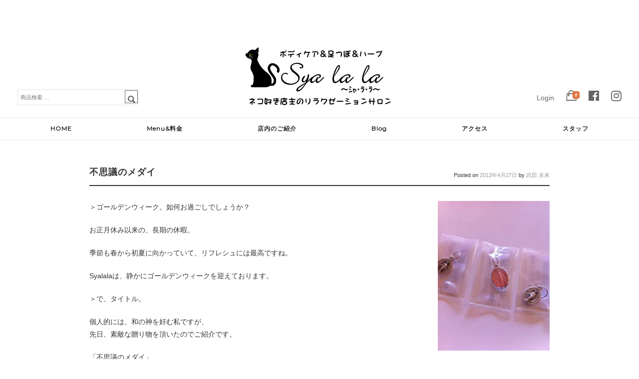

--- FILE ---
content_type: text/html; charset=UTF-8
request_url: https://sya-la-la.com/mirai/444/
body_size: 56694
content:
<!DOCTYPE html>
<html dir="ltr" lang="ja" prefix="og: https://ogp.me/ns#">
<head>
<meta charset="UTF-8">
<meta name="viewport" content="width=device-width, initial-scale=1">

<link rel="profile" href="http://gmpg.org/xfn/11">
<link rel="pingback" href="https://sya-la-la.com/wordpress/xmlrpc.php">

	<style>img:is([sizes="auto" i], [sizes^="auto," i]) { contain-intrinsic-size: 3000px 1500px }</style>
	
		<!-- All in One SEO 4.9.1 - aioseo.com -->
		<title>不思議のメダイ | Sya la la ～シャララ～</title>
	<meta name="robots" content="max-snippet:-1, max-image-preview:large, max-video-preview:-1" />
	<meta name="author" content="武田 未来"/>
	<link rel="canonical" href="https://sya-la-la.com/mirai/444/" />
	<meta name="generator" content="All in One SEO (AIOSEO) 4.9.1" />

		<!-- Global site tag (gtag.js) - Google Analytics -->
<script async src="https://www.googletagmanager.com/gtag/js?id=UA-96468454-1"></script>
<script>
 window.dataLayer = window.dataLayer || [];
 function gtag(){dataLayer.push(arguments);}
 gtag('js', new Date());

 gtag('config', 'UA-96468454-1');
</script>
		<meta property="og:locale" content="ja_JP" />
		<meta property="og:site_name" content="名古屋市東区泉　リラクゼーション マッサージサロン　Sya la la ～ｼｬﾗﾗ～" />
		<meta property="og:type" content="article" />
		<meta property="og:title" content="不思議のメダイ | Sya la la ～シャララ～" />
		<meta property="og:url" content="https://sya-la-la.com/mirai/444/" />
		<meta property="og:image" content="https://sya-la-la.com/wordpress/wp-content/uploads/2013/04/bc83daa7086d02350941a0b004aeefd1.jpg" />
		<meta property="og:image:secure_url" content="https://sya-la-la.com/wordpress/wp-content/uploads/2013/04/bc83daa7086d02350941a0b004aeefd1.jpg" />
		<meta property="og:image:width" content="478" />
		<meta property="og:image:height" content="640" />
		<meta property="article:published_time" content="2013-04-27T03:13:45+00:00" />
		<meta property="article:modified_time" content="2013-04-27T03:16:27+00:00" />
		<meta name="twitter:card" content="summary" />
		<meta name="twitter:site" content="@syala_la" />
		<meta name="twitter:title" content="不思議のメダイ | Sya la la ～シャララ～" />
		<meta name="twitter:creator" content="@syala_la" />
		<meta name="twitter:image" content="https://sya-la-la.com/wordpress/wp-content/uploads/2013/04/bc83daa7086d02350941a0b004aeefd1.jpg" />
		<script type="application/ld+json" class="aioseo-schema">
			{"@context":"https:\/\/schema.org","@graph":[{"@type":"Article","@id":"https:\/\/sya-la-la.com\/mirai\/444\/#article","name":"\u4e0d\u601d\u8b70\u306e\u30e1\u30c0\u30a4 | Sya la la \uff5e\u30b7\u30e3\u30e9\u30e9\uff5e","headline":"\u4e0d\u601d\u8b70\u306e\u30e1\u30c0\u30a4","author":{"@id":"https:\/\/sya-la-la.com\/author\/mirai\/#author"},"publisher":{"@id":"https:\/\/sya-la-la.com\/#organization"},"image":{"@type":"ImageObject","url":"https:\/\/i0.wp.com\/sya-la-la.com\/wordpress\/wp-content\/uploads\/2013\/04\/bc83daa7086d02350941a0b004aeefd1.jpg?fit=478%2C640&ssl=1","width":478,"height":640},"datePublished":"2013-04-27T12:13:45+09:00","dateModified":"2013-04-27T12:16:27+09:00","inLanguage":"ja","mainEntityOfPage":{"@id":"https:\/\/sya-la-la.com\/mirai\/444\/#webpage"},"isPartOf":{"@id":"https:\/\/sya-la-la.com\/mirai\/444\/#webpage"},"articleSection":"Mirai\u7684"},{"@type":"BreadcrumbList","@id":"https:\/\/sya-la-la.com\/mirai\/444\/#breadcrumblist","itemListElement":[{"@type":"ListItem","@id":"https:\/\/sya-la-la.com#listItem","position":1,"name":"\u30db\u30fc\u30e0","item":"https:\/\/sya-la-la.com","nextItem":{"@type":"ListItem","@id":"https:\/\/sya-la-la.com\/category\/mirai\/#listItem","name":"Mirai\u7684"}},{"@type":"ListItem","@id":"https:\/\/sya-la-la.com\/category\/mirai\/#listItem","position":2,"name":"Mirai\u7684","item":"https:\/\/sya-la-la.com\/category\/mirai\/","nextItem":{"@type":"ListItem","@id":"https:\/\/sya-la-la.com\/mirai\/444\/#listItem","name":"\u4e0d\u601d\u8b70\u306e\u30e1\u30c0\u30a4"},"previousItem":{"@type":"ListItem","@id":"https:\/\/sya-la-la.com#listItem","name":"\u30db\u30fc\u30e0"}},{"@type":"ListItem","@id":"https:\/\/sya-la-la.com\/mirai\/444\/#listItem","position":3,"name":"\u4e0d\u601d\u8b70\u306e\u30e1\u30c0\u30a4","previousItem":{"@type":"ListItem","@id":"https:\/\/sya-la-la.com\/category\/mirai\/#listItem","name":"Mirai\u7684"}}]},{"@type":"Organization","@id":"https:\/\/sya-la-la.com\/#organization","name":"Sya la la \uff5e\u30b7\u30e3\u30e9\u30e9\uff5e","description":"\u5fc3\u3082\u4f53\u3082\u30b7\u30e3\u30e9\u30e9\u3068\u5143\u6c17\u306b\u306a\u308b\u30dc\u30c7\u30a3\u30b1\u30a2\uff06\u8db3\u3064\u307c\u30b5\u30ed\u30f3\u3002\u3042\u306a\u305f\u306e\u753a\u306e\u307b\u3050\u3057\u5c4b\u3055\u3093.\u3002\u3057\u3063\u304b\u308a\u52b9\u304b\u305b\u305f\u30b9\u30c8\u30ec\u30c3\u30c1\u3068\u30ac\u30c3\u30c4\u30ea\u30de\u30c3\u30b5\u30fc\u30b8\u304c\u4eba\u6c17\u306e\u304a\u5e97\u3002","url":"https:\/\/sya-la-la.com\/","sameAs":["https:\/\/twitter.com\/syala_la"]},{"@type":"Person","@id":"https:\/\/sya-la-la.com\/author\/mirai\/#author","url":"https:\/\/sya-la-la.com\/author\/mirai\/","name":"\u6b66\u7530 \u672a\u6765","image":{"@type":"ImageObject","@id":"https:\/\/sya-la-la.com\/mirai\/444\/#authorImage","url":"https:\/\/secure.gravatar.com\/avatar\/ac7dc45dba9129c9545cb6adfc75a2f2a059e32eddb5d08a4a7ac205e2abea9f?s=96&d=mm&r=g","width":96,"height":96,"caption":"\u6b66\u7530 \u672a\u6765"}},{"@type":"WebPage","@id":"https:\/\/sya-la-la.com\/mirai\/444\/#webpage","url":"https:\/\/sya-la-la.com\/mirai\/444\/","name":"\u4e0d\u601d\u8b70\u306e\u30e1\u30c0\u30a4 | Sya la la \uff5e\u30b7\u30e3\u30e9\u30e9\uff5e","inLanguage":"ja","isPartOf":{"@id":"https:\/\/sya-la-la.com\/#website"},"breadcrumb":{"@id":"https:\/\/sya-la-la.com\/mirai\/444\/#breadcrumblist"},"author":{"@id":"https:\/\/sya-la-la.com\/author\/mirai\/#author"},"creator":{"@id":"https:\/\/sya-la-la.com\/author\/mirai\/#author"},"image":{"@type":"ImageObject","url":"https:\/\/i0.wp.com\/sya-la-la.com\/wordpress\/wp-content\/uploads\/2013\/04\/bc83daa7086d02350941a0b004aeefd1.jpg?fit=478%2C640&ssl=1","@id":"https:\/\/sya-la-la.com\/mirai\/444\/#mainImage","width":478,"height":640},"primaryImageOfPage":{"@id":"https:\/\/sya-la-la.com\/mirai\/444\/#mainImage"},"datePublished":"2013-04-27T12:13:45+09:00","dateModified":"2013-04-27T12:16:27+09:00"},{"@type":"WebSite","@id":"https:\/\/sya-la-la.com\/#website","url":"https:\/\/sya-la-la.com\/","name":"Sya la la \uff5e\u30b7\u30e3\u30e9\u30e9\uff5e","description":"\u5fc3\u3082\u4f53\u3082\u30b7\u30e3\u30e9\u30e9\u3068\u5143\u6c17\u306b\u306a\u308b\u30dc\u30c7\u30a3\u30b1\u30a2\uff06\u8db3\u3064\u307c\u30b5\u30ed\u30f3\u3002\u3042\u306a\u305f\u306e\u753a\u306e\u307b\u3050\u3057\u5c4b\u3055\u3093.\u3002\u3057\u3063\u304b\u308a\u52b9\u304b\u305b\u305f\u30b9\u30c8\u30ec\u30c3\u30c1\u3068\u30ac\u30c3\u30c4\u30ea\u30de\u30c3\u30b5\u30fc\u30b8\u304c\u4eba\u6c17\u306e\u304a\u5e97\u3002","inLanguage":"ja","publisher":{"@id":"https:\/\/sya-la-la.com\/#organization"}}]}
		</script>
		<!-- All in One SEO -->

<script>window._wca = window._wca || [];</script>
<link rel='dns-prefetch' href='//static.addtoany.com' />
<link rel='dns-prefetch' href='//cdn.jsdelivr.net' />
<link rel='dns-prefetch' href='//stats.wp.com' />
<link rel='dns-prefetch' href='//use.fontawesome.com' />
<link rel='preconnect' href='//i0.wp.com' />
<link rel='preconnect' href='//c0.wp.com' />
<link rel="alternate" type="application/rss+xml" title="Sya la la ～シャララ～ &raquo; フィード" href="https://sya-la-la.com/feed/" />
<link rel="alternate" type="application/rss+xml" title="Sya la la ～シャララ～ &raquo; コメントフィード" href="https://sya-la-la.com/comments/feed/" />
<link rel="alternate" type="application/rss+xml" title="Sya la la ～シャララ～ &raquo; 不思議のメダイ のコメントのフィード" href="https://sya-la-la.com/mirai/444/feed/" />
<script type="text/javascript">
/* <![CDATA[ */
window._wpemojiSettings = {"baseUrl":"https:\/\/s.w.org\/images\/core\/emoji\/16.0.1\/72x72\/","ext":".png","svgUrl":"https:\/\/s.w.org\/images\/core\/emoji\/16.0.1\/svg\/","svgExt":".svg","source":{"concatemoji":"https:\/\/sya-la-la.com\/wordpress\/wp-includes\/js\/wp-emoji-release.min.js?ver=6.8.3"}};
/*! This file is auto-generated */
!function(s,n){var o,i,e;function c(e){try{var t={supportTests:e,timestamp:(new Date).valueOf()};sessionStorage.setItem(o,JSON.stringify(t))}catch(e){}}function p(e,t,n){e.clearRect(0,0,e.canvas.width,e.canvas.height),e.fillText(t,0,0);var t=new Uint32Array(e.getImageData(0,0,e.canvas.width,e.canvas.height).data),a=(e.clearRect(0,0,e.canvas.width,e.canvas.height),e.fillText(n,0,0),new Uint32Array(e.getImageData(0,0,e.canvas.width,e.canvas.height).data));return t.every(function(e,t){return e===a[t]})}function u(e,t){e.clearRect(0,0,e.canvas.width,e.canvas.height),e.fillText(t,0,0);for(var n=e.getImageData(16,16,1,1),a=0;a<n.data.length;a++)if(0!==n.data[a])return!1;return!0}function f(e,t,n,a){switch(t){case"flag":return n(e,"\ud83c\udff3\ufe0f\u200d\u26a7\ufe0f","\ud83c\udff3\ufe0f\u200b\u26a7\ufe0f")?!1:!n(e,"\ud83c\udde8\ud83c\uddf6","\ud83c\udde8\u200b\ud83c\uddf6")&&!n(e,"\ud83c\udff4\udb40\udc67\udb40\udc62\udb40\udc65\udb40\udc6e\udb40\udc67\udb40\udc7f","\ud83c\udff4\u200b\udb40\udc67\u200b\udb40\udc62\u200b\udb40\udc65\u200b\udb40\udc6e\u200b\udb40\udc67\u200b\udb40\udc7f");case"emoji":return!a(e,"\ud83e\udedf")}return!1}function g(e,t,n,a){var r="undefined"!=typeof WorkerGlobalScope&&self instanceof WorkerGlobalScope?new OffscreenCanvas(300,150):s.createElement("canvas"),o=r.getContext("2d",{willReadFrequently:!0}),i=(o.textBaseline="top",o.font="600 32px Arial",{});return e.forEach(function(e){i[e]=t(o,e,n,a)}),i}function t(e){var t=s.createElement("script");t.src=e,t.defer=!0,s.head.appendChild(t)}"undefined"!=typeof Promise&&(o="wpEmojiSettingsSupports",i=["flag","emoji"],n.supports={everything:!0,everythingExceptFlag:!0},e=new Promise(function(e){s.addEventListener("DOMContentLoaded",e,{once:!0})}),new Promise(function(t){var n=function(){try{var e=JSON.parse(sessionStorage.getItem(o));if("object"==typeof e&&"number"==typeof e.timestamp&&(new Date).valueOf()<e.timestamp+604800&&"object"==typeof e.supportTests)return e.supportTests}catch(e){}return null}();if(!n){if("undefined"!=typeof Worker&&"undefined"!=typeof OffscreenCanvas&&"undefined"!=typeof URL&&URL.createObjectURL&&"undefined"!=typeof Blob)try{var e="postMessage("+g.toString()+"("+[JSON.stringify(i),f.toString(),p.toString(),u.toString()].join(",")+"));",a=new Blob([e],{type:"text/javascript"}),r=new Worker(URL.createObjectURL(a),{name:"wpTestEmojiSupports"});return void(r.onmessage=function(e){c(n=e.data),r.terminate(),t(n)})}catch(e){}c(n=g(i,f,p,u))}t(n)}).then(function(e){for(var t in e)n.supports[t]=e[t],n.supports.everything=n.supports.everything&&n.supports[t],"flag"!==t&&(n.supports.everythingExceptFlag=n.supports.everythingExceptFlag&&n.supports[t]);n.supports.everythingExceptFlag=n.supports.everythingExceptFlag&&!n.supports.flag,n.DOMReady=!1,n.readyCallback=function(){n.DOMReady=!0}}).then(function(){return e}).then(function(){var e;n.supports.everything||(n.readyCallback(),(e=n.source||{}).concatemoji?t(e.concatemoji):e.wpemoji&&e.twemoji&&(t(e.twemoji),t(e.wpemoji)))}))}((window,document),window._wpemojiSettings);
/* ]]> */
</script>
<style id='wp-emoji-styles-inline-css' type='text/css'>

	img.wp-smiley, img.emoji {
		display: inline !important;
		border: none !important;
		box-shadow: none !important;
		height: 1em !important;
		width: 1em !important;
		margin: 0 0.07em !important;
		vertical-align: -0.1em !important;
		background: none !important;
		padding: 0 !important;
	}
</style>
<link rel='stylesheet' id='wp-block-library-css' href='https://c0.wp.com/c/6.8.3/wp-includes/css/dist/block-library/style.min.css' type='text/css' media='all' />
<style id='classic-theme-styles-inline-css' type='text/css'>
/*! This file is auto-generated */
.wp-block-button__link{color:#fff;background-color:#32373c;border-radius:9999px;box-shadow:none;text-decoration:none;padding:calc(.667em + 2px) calc(1.333em + 2px);font-size:1.125em}.wp-block-file__button{background:#32373c;color:#fff;text-decoration:none}
</style>
<link rel='stylesheet' id='aioseo/css/src/vue/standalone/blocks/table-of-contents/global.scss-css' href='https://sya-la-la.com/wordpress/wp-content/plugins/all-in-one-seo-pack/dist/Lite/assets/css/table-of-contents/global.e90f6d47.css?ver=4.9.1' type='text/css' media='all' />
<link rel='stylesheet' id='mediaelement-css' href='https://c0.wp.com/c/6.8.3/wp-includes/js/mediaelement/mediaelementplayer-legacy.min.css' type='text/css' media='all' />
<link rel='stylesheet' id='wp-mediaelement-css' href='https://c0.wp.com/c/6.8.3/wp-includes/js/mediaelement/wp-mediaelement.min.css' type='text/css' media='all' />
<style id='jetpack-sharing-buttons-style-inline-css' type='text/css'>
.jetpack-sharing-buttons__services-list{display:flex;flex-direction:row;flex-wrap:wrap;gap:0;list-style-type:none;margin:5px;padding:0}.jetpack-sharing-buttons__services-list.has-small-icon-size{font-size:12px}.jetpack-sharing-buttons__services-list.has-normal-icon-size{font-size:16px}.jetpack-sharing-buttons__services-list.has-large-icon-size{font-size:24px}.jetpack-sharing-buttons__services-list.has-huge-icon-size{font-size:36px}@media print{.jetpack-sharing-buttons__services-list{display:none!important}}.editor-styles-wrapper .wp-block-jetpack-sharing-buttons{gap:0;padding-inline-start:0}ul.jetpack-sharing-buttons__services-list.has-background{padding:1.25em 2.375em}
</style>
<style id='global-styles-inline-css' type='text/css'>
:root{--wp--preset--aspect-ratio--square: 1;--wp--preset--aspect-ratio--4-3: 4/3;--wp--preset--aspect-ratio--3-4: 3/4;--wp--preset--aspect-ratio--3-2: 3/2;--wp--preset--aspect-ratio--2-3: 2/3;--wp--preset--aspect-ratio--16-9: 16/9;--wp--preset--aspect-ratio--9-16: 9/16;--wp--preset--color--black: #000000;--wp--preset--color--cyan-bluish-gray: #abb8c3;--wp--preset--color--white: #ffffff;--wp--preset--color--pale-pink: #f78da7;--wp--preset--color--vivid-red: #cf2e2e;--wp--preset--color--luminous-vivid-orange: #ff6900;--wp--preset--color--luminous-vivid-amber: #fcb900;--wp--preset--color--light-green-cyan: #7bdcb5;--wp--preset--color--vivid-green-cyan: #00d084;--wp--preset--color--pale-cyan-blue: #8ed1fc;--wp--preset--color--vivid-cyan-blue: #0693e3;--wp--preset--color--vivid-purple: #9b51e0;--wp--preset--gradient--vivid-cyan-blue-to-vivid-purple: linear-gradient(135deg,rgba(6,147,227,1) 0%,rgb(155,81,224) 100%);--wp--preset--gradient--light-green-cyan-to-vivid-green-cyan: linear-gradient(135deg,rgb(122,220,180) 0%,rgb(0,208,130) 100%);--wp--preset--gradient--luminous-vivid-amber-to-luminous-vivid-orange: linear-gradient(135deg,rgba(252,185,0,1) 0%,rgba(255,105,0,1) 100%);--wp--preset--gradient--luminous-vivid-orange-to-vivid-red: linear-gradient(135deg,rgba(255,105,0,1) 0%,rgb(207,46,46) 100%);--wp--preset--gradient--very-light-gray-to-cyan-bluish-gray: linear-gradient(135deg,rgb(238,238,238) 0%,rgb(169,184,195) 100%);--wp--preset--gradient--cool-to-warm-spectrum: linear-gradient(135deg,rgb(74,234,220) 0%,rgb(151,120,209) 20%,rgb(207,42,186) 40%,rgb(238,44,130) 60%,rgb(251,105,98) 80%,rgb(254,248,76) 100%);--wp--preset--gradient--blush-light-purple: linear-gradient(135deg,rgb(255,206,236) 0%,rgb(152,150,240) 100%);--wp--preset--gradient--blush-bordeaux: linear-gradient(135deg,rgb(254,205,165) 0%,rgb(254,45,45) 50%,rgb(107,0,62) 100%);--wp--preset--gradient--luminous-dusk: linear-gradient(135deg,rgb(255,203,112) 0%,rgb(199,81,192) 50%,rgb(65,88,208) 100%);--wp--preset--gradient--pale-ocean: linear-gradient(135deg,rgb(255,245,203) 0%,rgb(182,227,212) 50%,rgb(51,167,181) 100%);--wp--preset--gradient--electric-grass: linear-gradient(135deg,rgb(202,248,128) 0%,rgb(113,206,126) 100%);--wp--preset--gradient--midnight: linear-gradient(135deg,rgb(2,3,129) 0%,rgb(40,116,252) 100%);--wp--preset--font-size--small: 13px;--wp--preset--font-size--medium: 20px;--wp--preset--font-size--large: 36px;--wp--preset--font-size--x-large: 42px;--wp--preset--spacing--20: 0.44rem;--wp--preset--spacing--30: 0.67rem;--wp--preset--spacing--40: 1rem;--wp--preset--spacing--50: 1.5rem;--wp--preset--spacing--60: 2.25rem;--wp--preset--spacing--70: 3.38rem;--wp--preset--spacing--80: 5.06rem;--wp--preset--shadow--natural: 6px 6px 9px rgba(0, 0, 0, 0.2);--wp--preset--shadow--deep: 12px 12px 50px rgba(0, 0, 0, 0.4);--wp--preset--shadow--sharp: 6px 6px 0px rgba(0, 0, 0, 0.2);--wp--preset--shadow--outlined: 6px 6px 0px -3px rgba(255, 255, 255, 1), 6px 6px rgba(0, 0, 0, 1);--wp--preset--shadow--crisp: 6px 6px 0px rgba(0, 0, 0, 1);}:where(.is-layout-flex){gap: 0.5em;}:where(.is-layout-grid){gap: 0.5em;}body .is-layout-flex{display: flex;}.is-layout-flex{flex-wrap: wrap;align-items: center;}.is-layout-flex > :is(*, div){margin: 0;}body .is-layout-grid{display: grid;}.is-layout-grid > :is(*, div){margin: 0;}:where(.wp-block-columns.is-layout-flex){gap: 2em;}:where(.wp-block-columns.is-layout-grid){gap: 2em;}:where(.wp-block-post-template.is-layout-flex){gap: 1.25em;}:where(.wp-block-post-template.is-layout-grid){gap: 1.25em;}.has-black-color{color: var(--wp--preset--color--black) !important;}.has-cyan-bluish-gray-color{color: var(--wp--preset--color--cyan-bluish-gray) !important;}.has-white-color{color: var(--wp--preset--color--white) !important;}.has-pale-pink-color{color: var(--wp--preset--color--pale-pink) !important;}.has-vivid-red-color{color: var(--wp--preset--color--vivid-red) !important;}.has-luminous-vivid-orange-color{color: var(--wp--preset--color--luminous-vivid-orange) !important;}.has-luminous-vivid-amber-color{color: var(--wp--preset--color--luminous-vivid-amber) !important;}.has-light-green-cyan-color{color: var(--wp--preset--color--light-green-cyan) !important;}.has-vivid-green-cyan-color{color: var(--wp--preset--color--vivid-green-cyan) !important;}.has-pale-cyan-blue-color{color: var(--wp--preset--color--pale-cyan-blue) !important;}.has-vivid-cyan-blue-color{color: var(--wp--preset--color--vivid-cyan-blue) !important;}.has-vivid-purple-color{color: var(--wp--preset--color--vivid-purple) !important;}.has-black-background-color{background-color: var(--wp--preset--color--black) !important;}.has-cyan-bluish-gray-background-color{background-color: var(--wp--preset--color--cyan-bluish-gray) !important;}.has-white-background-color{background-color: var(--wp--preset--color--white) !important;}.has-pale-pink-background-color{background-color: var(--wp--preset--color--pale-pink) !important;}.has-vivid-red-background-color{background-color: var(--wp--preset--color--vivid-red) !important;}.has-luminous-vivid-orange-background-color{background-color: var(--wp--preset--color--luminous-vivid-orange) !important;}.has-luminous-vivid-amber-background-color{background-color: var(--wp--preset--color--luminous-vivid-amber) !important;}.has-light-green-cyan-background-color{background-color: var(--wp--preset--color--light-green-cyan) !important;}.has-vivid-green-cyan-background-color{background-color: var(--wp--preset--color--vivid-green-cyan) !important;}.has-pale-cyan-blue-background-color{background-color: var(--wp--preset--color--pale-cyan-blue) !important;}.has-vivid-cyan-blue-background-color{background-color: var(--wp--preset--color--vivid-cyan-blue) !important;}.has-vivid-purple-background-color{background-color: var(--wp--preset--color--vivid-purple) !important;}.has-black-border-color{border-color: var(--wp--preset--color--black) !important;}.has-cyan-bluish-gray-border-color{border-color: var(--wp--preset--color--cyan-bluish-gray) !important;}.has-white-border-color{border-color: var(--wp--preset--color--white) !important;}.has-pale-pink-border-color{border-color: var(--wp--preset--color--pale-pink) !important;}.has-vivid-red-border-color{border-color: var(--wp--preset--color--vivid-red) !important;}.has-luminous-vivid-orange-border-color{border-color: var(--wp--preset--color--luminous-vivid-orange) !important;}.has-luminous-vivid-amber-border-color{border-color: var(--wp--preset--color--luminous-vivid-amber) !important;}.has-light-green-cyan-border-color{border-color: var(--wp--preset--color--light-green-cyan) !important;}.has-vivid-green-cyan-border-color{border-color: var(--wp--preset--color--vivid-green-cyan) !important;}.has-pale-cyan-blue-border-color{border-color: var(--wp--preset--color--pale-cyan-blue) !important;}.has-vivid-cyan-blue-border-color{border-color: var(--wp--preset--color--vivid-cyan-blue) !important;}.has-vivid-purple-border-color{border-color: var(--wp--preset--color--vivid-purple) !important;}.has-vivid-cyan-blue-to-vivid-purple-gradient-background{background: var(--wp--preset--gradient--vivid-cyan-blue-to-vivid-purple) !important;}.has-light-green-cyan-to-vivid-green-cyan-gradient-background{background: var(--wp--preset--gradient--light-green-cyan-to-vivid-green-cyan) !important;}.has-luminous-vivid-amber-to-luminous-vivid-orange-gradient-background{background: var(--wp--preset--gradient--luminous-vivid-amber-to-luminous-vivid-orange) !important;}.has-luminous-vivid-orange-to-vivid-red-gradient-background{background: var(--wp--preset--gradient--luminous-vivid-orange-to-vivid-red) !important;}.has-very-light-gray-to-cyan-bluish-gray-gradient-background{background: var(--wp--preset--gradient--very-light-gray-to-cyan-bluish-gray) !important;}.has-cool-to-warm-spectrum-gradient-background{background: var(--wp--preset--gradient--cool-to-warm-spectrum) !important;}.has-blush-light-purple-gradient-background{background: var(--wp--preset--gradient--blush-light-purple) !important;}.has-blush-bordeaux-gradient-background{background: var(--wp--preset--gradient--blush-bordeaux) !important;}.has-luminous-dusk-gradient-background{background: var(--wp--preset--gradient--luminous-dusk) !important;}.has-pale-ocean-gradient-background{background: var(--wp--preset--gradient--pale-ocean) !important;}.has-electric-grass-gradient-background{background: var(--wp--preset--gradient--electric-grass) !important;}.has-midnight-gradient-background{background: var(--wp--preset--gradient--midnight) !important;}.has-small-font-size{font-size: var(--wp--preset--font-size--small) !important;}.has-medium-font-size{font-size: var(--wp--preset--font-size--medium) !important;}.has-large-font-size{font-size: var(--wp--preset--font-size--large) !important;}.has-x-large-font-size{font-size: var(--wp--preset--font-size--x-large) !important;}
:where(.wp-block-post-template.is-layout-flex){gap: 1.25em;}:where(.wp-block-post-template.is-layout-grid){gap: 1.25em;}
:where(.wp-block-columns.is-layout-flex){gap: 2em;}:where(.wp-block-columns.is-layout-grid){gap: 2em;}
:root :where(.wp-block-pullquote){font-size: 1.5em;line-height: 1.6;}
</style>
<style id='woocommerce-inline-inline-css' type='text/css'>
.woocommerce form .form-row .required { visibility: visible; }
</style>
<link rel='stylesheet' id='brands-styles-css' href='https://c0.wp.com/p/woocommerce/10.3.7/assets/css/brands.css' type='text/css' media='all' />
<link rel='stylesheet' id='montblanc-style-css' href='https://sya-la-la.com/wordpress/wp-content/themes/montblanc/style.css?ver=6.8.3' type='text/css' media='all' />
<link rel='stylesheet' id='montblanc-ionicons-css' href='https://sya-la-la.com/wordpress/wp-content/themes/montblanc/css/ionicons.min.css?ver=2.0.1' type='text/css' media='all' />
<link rel='stylesheet' id='woocommerce-css' href='https://sya-la-la.com/wordpress/wp-content/themes/montblanc/css/woocommerce.css?ver=6.8.3' type='text/css' media='all' />
<link rel='stylesheet' id='woocommerce-layout-css' href='https://sya-la-la.com/wordpress/wp-content/themes/montblanc/css/woocommerce-layout.css?ver=6.8.3' type='text/css' media='all' />
<style id='woocommerce-layout-inline-css' type='text/css'>

	.infinite-scroll .woocommerce-pagination {
		display: none;
	}
</style>
<link rel='stylesheet' id='woocommerce-smallscreen-css' href='https://sya-la-la.com/wordpress/wp-content/themes/montblanc/css/woocommerce-smallscreen.css?ver=6.8.3' type='text/css' media='only screen and (max-width: 768px)' />
<link rel='stylesheet' id='montblanc-megamenu-css' href='https://sya-la-la.com/wordpress/wp-content/themes/montblanc/css/megamenu.css?ver=1' type='text/css' media='all' />
<link rel='stylesheet' id='montblanc-slidecart-css' href='https://sya-la-la.com/wordpress/wp-content/themes/montblanc/css/slidecart.css?ver=1' type='text/css' media='all' />
<link rel='stylesheet' id='font-awesome-5-css' href='https://use.fontawesome.com/releases/v5.3.0/css/all.css?ver=5.3.0' type='text/css' media='all' />
<link rel='stylesheet' id='mts_simple_booking_front-css' href='https://sya-la-la.com/wordpress/wp-content/plugins/mts-simple-booking/css/mtssb-front.css?ver=6.8.3' type='text/css' media='all' />
<link rel='stylesheet' id='addtoany-css' href='https://sya-la-la.com/wordpress/wp-content/plugins/add-to-any/addtoany.min.css?ver=1.16' type='text/css' media='all' />
<script type="text/javascript" id="addtoany-core-js-before">
/* <![CDATA[ */
window.a2a_config=window.a2a_config||{};a2a_config.callbacks=[];a2a_config.overlays=[];a2a_config.templates={};a2a_localize = {
	Share: "共有",
	Save: "ブックマーク",
	Subscribe: "購読",
	Email: "メール",
	Bookmark: "ブックマーク",
	ShowAll: "すべて表示する",
	ShowLess: "小さく表示する",
	FindServices: "サービスを探す",
	FindAnyServiceToAddTo: "追加するサービスを今すぐ探す",
	PoweredBy: "Powered by",
	ShareViaEmail: "メールでシェアする",
	SubscribeViaEmail: "メールで購読する",
	BookmarkInYourBrowser: "ブラウザにブックマーク",
	BookmarkInstructions: "このページをブックマークするには、 Ctrl+D または \u2318+D を押下。",
	AddToYourFavorites: "お気に入りに追加",
	SendFromWebOrProgram: "任意のメールアドレスまたはメールプログラムから送信",
	EmailProgram: "メールプログラム",
	More: "詳細&#8230;",
	ThanksForSharing: "共有ありがとうございます !",
	ThanksForFollowing: "フォローありがとうございます !"
};
/* ]]> */
</script>
<script type="text/javascript" defer src="https://static.addtoany.com/menu/page.js" id="addtoany-core-js"></script>
<script type="text/javascript" src="https://c0.wp.com/c/6.8.3/wp-includes/js/jquery/jquery.min.js" id="jquery-core-js"></script>
<script type="text/javascript" src="https://c0.wp.com/c/6.8.3/wp-includes/js/jquery/jquery-migrate.min.js" id="jquery-migrate-js"></script>
<script type="text/javascript" defer src="https://sya-la-la.com/wordpress/wp-content/plugins/add-to-any/addtoany.min.js?ver=1.1" id="addtoany-jquery-js"></script>
<script type="text/javascript" src="https://c0.wp.com/p/woocommerce/10.3.7/assets/js/jquery-blockui/jquery.blockUI.min.js" id="wc-jquery-blockui-js" defer="defer" data-wp-strategy="defer"></script>
<script type="text/javascript" id="wc-add-to-cart-js-extra">
/* <![CDATA[ */
var wc_add_to_cart_params = {"ajax_url":"\/wordpress\/wp-admin\/admin-ajax.php","wc_ajax_url":"\/?wc-ajax=%%endpoint%%","i18n_view_cart":"\u304a\u8cb7\u3044\u7269\u30ab\u30b4\u3092\u8868\u793a","cart_url":"https:\/\/sya-la-la.com\/cart\/","is_cart":"","cart_redirect_after_add":"no"};
/* ]]> */
</script>
<script type="text/javascript" src="https://c0.wp.com/p/woocommerce/10.3.7/assets/js/frontend/add-to-cart.min.js" id="wc-add-to-cart-js" defer="defer" data-wp-strategy="defer"></script>
<script type="text/javascript" src="https://c0.wp.com/p/woocommerce/10.3.7/assets/js/js-cookie/js.cookie.min.js" id="wc-js-cookie-js" defer="defer" data-wp-strategy="defer"></script>
<script type="text/javascript" id="woocommerce-js-extra">
/* <![CDATA[ */
var woocommerce_params = {"ajax_url":"\/wordpress\/wp-admin\/admin-ajax.php","wc_ajax_url":"\/?wc-ajax=%%endpoint%%","i18n_password_show":"\u30d1\u30b9\u30ef\u30fc\u30c9\u3092\u8868\u793a","i18n_password_hide":"\u30d1\u30b9\u30ef\u30fc\u30c9\u3092\u96a0\u3059"};
/* ]]> */
</script>
<script type="text/javascript" src="https://c0.wp.com/p/woocommerce/10.3.7/assets/js/frontend/woocommerce.min.js" id="woocommerce-js" defer="defer" data-wp-strategy="defer"></script>
<script type="text/javascript" src="https://stats.wp.com/s-202604.js" id="woocommerce-analytics-js" defer="defer" data-wp-strategy="defer"></script>
<link rel="https://api.w.org/" href="https://sya-la-la.com/wp-json/" /><link rel="alternate" title="JSON" type="application/json" href="https://sya-la-la.com/wp-json/wp/v2/posts/444" /><link rel="EditURI" type="application/rsd+xml" title="RSD" href="https://sya-la-la.com/wordpress/xmlrpc.php?rsd" />
<meta name="generator" content="WordPress 6.8.3" />
<meta name="generator" content="WooCommerce 10.3.7" />
<link rel='shortlink' href='https://sya-la-la.com/?p=444' />
<link rel="alternate" title="oEmbed (JSON)" type="application/json+oembed" href="https://sya-la-la.com/wp-json/oembed/1.0/embed?url=https%3A%2F%2Fsya-la-la.com%2Fmirai%2F444%2F" />
<link rel="alternate" title="oEmbed (XML)" type="text/xml+oembed" href="https://sya-la-la.com/wp-json/oembed/1.0/embed?url=https%3A%2F%2Fsya-la-la.com%2Fmirai%2F444%2F&#038;format=xml" />
	<style>img#wpstats{display:none}</style>
			<noscript><style>.woocommerce-product-gallery{ opacity: 1 !important; }</style></noscript>
	<link rel="icon" href="https://i0.wp.com/sya-la-la.com/wordpress/wp-content/uploads/2021/07/cropped-cropped-Favion-1.png?fit=32%2C32&#038;ssl=1" sizes="32x32" />
<link rel="icon" href="https://i0.wp.com/sya-la-la.com/wordpress/wp-content/uploads/2021/07/cropped-cropped-Favion-1.png?fit=192%2C192&#038;ssl=1" sizes="192x192" />
<link rel="apple-touch-icon" href="https://i0.wp.com/sya-la-la.com/wordpress/wp-content/uploads/2021/07/cropped-cropped-Favion-1.png?fit=180%2C180&#038;ssl=1" />
<meta name="msapplication-TileImage" content="https://i0.wp.com/sya-la-la.com/wordpress/wp-content/uploads/2021/07/cropped-cropped-Favion-1.png?fit=270%2C270&#038;ssl=1" />

<script src="https://use.fontawesome.com/666b976d0a.js"></script>
<link href='https://fonts.googleapis.com/css?family=Montserrat' rel='stylesheet'>
 <link rel="stylesheet" type="text/css" href="https://sya-la-la.com/wordpress/wp-content/themes/montblanc/css/slick.css"/>
 <link rel="stylesheet" type="text/css" href="https://sya-la-la.com/wordpress/wp-content/themes/montblanc/css/slick-theme.css"/>

<script type="text/javascript" src="//code.jquery.com/jquery-1.11.0.min.js"></script>
<script type="text/javascript" src="//code.jquery.com/jquery-migrate-1.2.1.min.js"></script>


</head>

<body class="wp-singular post-template-default single single-post postid-444 single-format-standard wp-theme-montblanc theme-montblanc woocommerce-no-js">

<div id="page" class="hfeed site">

	<header id="masthead" class="site-header" role="banner">

		<div id="header-serch">
			<form role="search" method="get" class="woocommerce-product-search" action="https://sya-la-la.com/">
				<label class="screen-reader-text" for="woocommerce-product-search-field-0">検索対象:</label>
				<input type="search" id="woocommerce-product-search-field-0" class="search-field" placeholder="商品検索 &hellip;" value="" name="s" />
				<button type="submit" value="検索"></button>
				<input type="hidden" name="post_type" value="product" />
			</form>
		</div>

		<div class="site-branding">
						 <div class="site-logo">
			 <a href="https://sya-la-la.com/" title="Sya la la ～シャララ～" rel="home"><img src="https://sya-la-la.com/wordpress/wp-content/uploads/2017/03/rogo.1-2.png" alt="Sya la la ～シャララ～"></a>
			 </div>
					</div>


		<div id="cart-navigation">

		<ul>
					<li class="login"><a href="https://sya-la-la.com/my-account/" title="Login / Register">Login</a></li>
		
 		<li id="cd-cart-trigger" class="view-cart cartis0">
 		<a class="cd-img-replace" href="#0">
	 		<i class="ion-bag"><span class="cart-count"></span></i>
 		</a></li>
			<li class="facebook"><a href="https://www.facebook.com/relaxation.syalala" target="_blank"><i class="fab fa-facebook"></i></a></li>
			<li class="instagram"><a href="https://www.instagram.com/syalala_nagoya/" target="_blank"><i class="fab fa-instagram"></i></a></li>

		</ul>

		</div>

	</header><!-- #masthead -->

	<div class="menu-container clear">
		<div class="menu sitewidth">
		<ul id="menu-%e3%83%a1%e3%83%8b%e3%83%a5%e3%83%bc" class="menu"><li id="menu-item-8106" class="menu-item menu-item-type-post_type menu-item-object-page menu-item-home menu-item-8106"><a href="https://sya-la-la.com/">HOME</a></li>
<li id="menu-item-8108" class="menu-item menu-item-type-post_type menu-item-object-page menu-item-8108"><a href="https://sya-la-la.com/menufee/">Menu&#038;料金</a></li>
<li id="menu-item-8112" class="menu-item menu-item-type-post_type menu-item-object-page menu-item-8112"><a href="https://sya-la-la.com/staff/inside/">店内のご紹介</a></li>
<li id="menu-item-8107" class="menu-item menu-item-type-post_type menu-item-object-page current_page_parent menu-item-8107"><a href="https://sya-la-la.com/blog/">Blog</a></li>
<li id="menu-item-8109" class="menu-item menu-item-type-post_type menu-item-object-page menu-item-8109"><a href="https://sya-la-la.com/access/">アクセス</a></li>
<li id="menu-item-8110" class="menu-item menu-item-type-post_type menu-item-object-page menu-item-has-children menu-item-8110"><a href="https://sya-la-la.com/staff/">スタッフ</a>
<ul class="sub-menu">
	<li id="menu-item-8111" class="menu-item menu-item-type-post_type menu-item-object-page menu-item-8111"><a href="https://sya-la-la.com/staff/%e3%81%94%e6%8c%a8%e6%8b%b6/">ご挨拶</a></li>
</ul>
</li>
</ul>		</div>
	</div><!-- .menu-container -->

<div id="main">
											
	
	<div id="contentwrapper" class="site-content">

	<div id="primary" class="content-area">
		<main id="main" class="site-main" role="main">

		
			
<article id="post-444" class="post-444 post type-post status-publish format-standard has-post-thumbnail hentry category-mirai">
	<header class="entry-header">
		<h1 class="entry-title">不思議のメダイ</h1>
		<div class="entry-meta">
			<span class="posted-on">Posted on <a href="https://sya-la-la.com/mirai/444/" rel="bookmark"><time class="entry-date published" datetime="2013-04-27T12:13:45+09:00">2013年4月27日</time><time class="updated" datetime="2013-04-27T12:16:27+09:00">2013年4月27日</time></a></span><span class="byline"> by <span class="author vcard"><a class="url fn n" href="https://sya-la-la.com/author/mirai/">武田 未来</a></span></span>		</div><!-- .entry-meta -->
	</header><!-- .entry-header -->

	<div class="entry-content">
		<p><a href="https://i0.wp.com/sya-la-la.com/wordpress/wp-content/uploads/2013/04/bc83daa7086d02350941a0b004aeefd1.jpg?ssl=1"><img data-recalc-dims="1" fetchpriority="high" decoding="async" class="alignright size-medium wp-image-445" alt="写真 (68)" src="https://i0.wp.com/sya-la-la.com/wordpress/wp-content/uploads/2013/04/bc83daa7086d02350941a0b004aeefd1.jpg?resize=224%2C300&#038;ssl=1" width="224" height="300" srcset="https://i0.wp.com/sya-la-la.com/wordpress/wp-content/uploads/2013/04/bc83daa7086d02350941a0b004aeefd1.jpg?resize=224%2C300&amp;ssl=1 224w, https://i0.wp.com/sya-la-la.com/wordpress/wp-content/uploads/2013/04/bc83daa7086d02350941a0b004aeefd1.jpg?w=478&amp;ssl=1 478w" sizes="(max-width: 224px) 100vw, 224px" /></a>＞ゴールデンウィーク。如何お過ごしでしょうか？</p>
<p>お正月休み以来の、長期の休暇。</p>
<p>季節も春から初夏に向かっていて、リフレシュには最高ですね。</p>
<p>Syalalaは、静かにゴールデンウィークを迎えております。</p>
<p>＞で、タイトル。</p>
<p>個人的には、和の神を好む私ですが、<br />
先日、素敵な贈り物を頂いたのでご紹介です。</p>
<p>「不思議のメダイ」</p>
<p>聖母マリアが現れて示したお告げをもとに、フランスのカトリック修道女カトリーヌ・ラブレがデザインし、</p>
<p>金細工師のアドリアン・ヴァシェットが制作したメダル。無原罪の御宿りのメダルとも呼ばれる。</p>
<p>※<a href="https://ja.wikipedia.org/wiki/%E4%B8%8D%E6%80%9D%E8%AD%B0%E3%81%AE%E3%83%A1%E3%83%80%E3%82%A4" target="_blank">Wikipedia</a>より。</p>
<p>こちらを、頂きました。とっても不思議なメダルです。</p>
<p>名古屋では、有名な「布池教会」の近くにあるショップでお求め頂けるそうですよ。</p>
<p>折角、私の手元に来て頂いたので、アクセサリーのワンポイントに使いたいと思ってます。</p>
<p>&nbsp;</p>
<div class="addtoany_share_save_container addtoany_content addtoany_content_bottom"><div class="a2a_kit a2a_kit_size_32 addtoany_list" data-a2a-url="https://sya-la-la.com/mirai/444/" data-a2a-title="不思議のメダイ"><a class="a2a_button_facebook" href="https://www.addtoany.com/add_to/facebook?linkurl=https%3A%2F%2Fsya-la-la.com%2Fmirai%2F444%2F&amp;linkname=%E4%B8%8D%E6%80%9D%E8%AD%B0%E3%81%AE%E3%83%A1%E3%83%80%E3%82%A4" title="Facebook" rel="nofollow noopener" target="_blank"></a><a class="a2a_button_twitter" href="https://www.addtoany.com/add_to/twitter?linkurl=https%3A%2F%2Fsya-la-la.com%2Fmirai%2F444%2F&amp;linkname=%E4%B8%8D%E6%80%9D%E8%AD%B0%E3%81%AE%E3%83%A1%E3%83%80%E3%82%A4" title="Twitter" rel="nofollow noopener" target="_blank"></a><a class="a2a_button_line" href="https://www.addtoany.com/add_to/line?linkurl=https%3A%2F%2Fsya-la-la.com%2Fmirai%2F444%2F&amp;linkname=%E4%B8%8D%E6%80%9D%E8%AD%B0%E3%81%AE%E3%83%A1%E3%83%80%E3%82%A4" title="Line" rel="nofollow noopener" target="_blank"></a><a class="a2a_button_facebook_like addtoany_special_service" data-layout="button" data-href="https://sya-la-la.com/mirai/444/"></a><a class="a2a_dd addtoany_share_save addtoany_share" href="https://www.addtoany.com/share"></a></div></div>			</div><!-- .entry-content -->

	<footer class="entry-footer">
		<span class="cat-links">Posted in <a href="https://sya-la-la.com/category/mirai/" rel="category tag">Mirai的</a></span>	</footer><!-- .entry-footer -->
</article><!-- #post-## -->

				<nav class="navigation post-navigation" role="navigation">
		<h1 class="screen-reader-text">Post navigation</h1>
		<div class="nav-links">
			<div class="nav-previous"><a href="https://sya-la-la.com/syalala/424/" rel="prev"><span class="meta-nav">&larr;</span>&nbsp;花の癒し</a></div><div class="nav-next"><a href="https://sya-la-la.com/syalala/450/" rel="next">お店をやってて嬉しい事。&nbsp;<span class="meta-nav">&rarr;</span></a></div>		</div><!-- .nav-links -->
	</nav><!-- .navigation -->
	
			
<div id="comments" class="comments-area">

	
	
	
		<div id="respond" class="comment-respond">
		<h3 id="reply-title" class="comment-reply-title">コメントを残す <small><a rel="nofollow" id="cancel-comment-reply-link" href="/mirai/444/#respond" style="display:none;">コメントをキャンセル</a></small></h3><form action="https://sya-la-la.com/wordpress/wp-comments-post.php" method="post" id="commentform" class="comment-form"><p class="comment-notes"><span id="email-notes">メールアドレスが公開されることはありません。</span> <span class="required-field-message"><span class="required">※</span> が付いている欄は必須項目です</span></p><p class="comment-form-comment"><label for="comment">コメント <span class="required">※</span></label> <textarea id="comment" name="comment" cols="45" rows="8" maxlength="65525" required></textarea></p><p class="comment-form-author"><label for="author">名前 <span class="required">※</span></label> <input id="author" name="author" type="text" value="" size="30" maxlength="245" autocomplete="name" required /></p>
<p class="comment-form-email"><label for="email">メール <span class="required">※</span></label> <input id="email" name="email" type="email" value="" size="30" maxlength="100" aria-describedby="email-notes" autocomplete="email" required /></p>
<p class="comment-form-url"><label for="url">サイト</label> <input id="url" name="url" type="url" value="" size="30" maxlength="200" autocomplete="url" /></p>
<p class="form-submit"><input name="submit" type="submit" id="submit" class="submit" value="コメントを送信" /> <input type='hidden' name='comment_post_ID' value='444' id='comment_post_ID' />
<input type='hidden' name='comment_parent' id='comment_parent' value='0' />
</p></form>	</div><!-- #respond -->
	
</div><!-- #comments -->

		
		</main><!-- #main -->
	</div><!-- #primary -->


	</div><!-- #content -->
</div><!-- #main -->


<section class="news">
			<div class="sitewidth">
			<h2><span>News</span></h2>

			<ul class="clear">
									<li>
			<a href="https://sya-la-la.com/blogs/8162/">


				<img width="1080" height="1080" src="https://sya-la-la.com/wordpress/wp-content/uploads/2024/12/Elegant-Happy-New-Year-Instagram-Post-2.jpg" class="attachment- medium  size- medium  wp-post-image" alt="" decoding="async" loading="lazy" srcset="https://i0.wp.com/sya-la-la.com/wordpress/wp-content/uploads/2024/12/Elegant-Happy-New-Year-Instagram-Post-2.jpg?w=1080&amp;ssl=1 1080w, https://i0.wp.com/sya-la-la.com/wordpress/wp-content/uploads/2024/12/Elegant-Happy-New-Year-Instagram-Post-2.jpg?resize=300%2C300&amp;ssl=1 300w, https://i0.wp.com/sya-la-la.com/wordpress/wp-content/uploads/2024/12/Elegant-Happy-New-Year-Instagram-Post-2.jpg?resize=1024%2C1024&amp;ssl=1 1024w, https://i0.wp.com/sya-la-la.com/wordpress/wp-content/uploads/2024/12/Elegant-Happy-New-Year-Instagram-Post-2.jpg?resize=768%2C768&amp;ssl=1 768w, https://i0.wp.com/sya-la-la.com/wordpress/wp-content/uploads/2024/12/Elegant-Happy-New-Year-Instagram-Post-2.jpg?resize=600%2C600&amp;ssl=1 600w, https://i0.wp.com/sya-la-la.com/wordpress/wp-content/uploads/2024/12/Elegant-Happy-New-Year-Instagram-Post-2.jpg?resize=280%2C280&amp;ssl=1 280w" sizes="auto, (max-width: 1080px) 100vw, 1080px" />


			</a>
			<h3><a href="https://sya-la-la.com/blogs/8162/">＜恒例＞年末年始３時間スペシャル2025</a></h3>
			<time datetime="2025年11月30日">2025年11月30日</time>
			<p>今年もこの時期がやってまいりました。Syalalaの年末年始のイベント「３時間ス</p>

			</li>

						<li>
			<a href="https://sya-la-la.com/calendar/8336/">


				<img width="1920" height="1080" src="https://sya-la-la.com/wordpress/wp-content/uploads/2025/10/White-Gold-Black-Simple-Minimalist-2025-Year-Monthly-Calendar-14.png" class="attachment- medium  size- medium  wp-post-image" alt="" decoding="async" loading="lazy" srcset="https://i0.wp.com/sya-la-la.com/wordpress/wp-content/uploads/2025/10/White-Gold-Black-Simple-Minimalist-2025-Year-Monthly-Calendar-14.png?w=1920&amp;ssl=1 1920w, https://i0.wp.com/sya-la-la.com/wordpress/wp-content/uploads/2025/10/White-Gold-Black-Simple-Minimalist-2025-Year-Monthly-Calendar-14.png?resize=300%2C169&amp;ssl=1 300w, https://i0.wp.com/sya-la-la.com/wordpress/wp-content/uploads/2025/10/White-Gold-Black-Simple-Minimalist-2025-Year-Monthly-Calendar-14.png?resize=1024%2C576&amp;ssl=1 1024w, https://i0.wp.com/sya-la-la.com/wordpress/wp-content/uploads/2025/10/White-Gold-Black-Simple-Minimalist-2025-Year-Monthly-Calendar-14.png?resize=768%2C432&amp;ssl=1 768w, https://i0.wp.com/sya-la-la.com/wordpress/wp-content/uploads/2025/10/White-Gold-Black-Simple-Minimalist-2025-Year-Monthly-Calendar-14.png?resize=1536%2C864&amp;ssl=1 1536w, https://i0.wp.com/sya-la-la.com/wordpress/wp-content/uploads/2025/10/White-Gold-Black-Simple-Minimalist-2025-Year-Monthly-Calendar-14.png?resize=600%2C338&amp;ssl=1 600w" sizes="auto, (max-width: 1920px) 100vw, 1920px" />


			</a>
			<h3><a href="https://sya-la-la.com/calendar/8336/">年末年始の営業のお知らせ</a></h3>
			<time datetime="2025年10月26日">2025年10月26日</time>
			<p>年末の営業 定休日：火曜日＋月に１日の水曜日→１０日 ※９日・２３日・３０日の火</p>

			</li>

						<li>
			<a href="https://sya-la-la.com/calendar/8333/">


				<img width="1920" height="1080" src="https://sya-la-la.com/wordpress/wp-content/uploads/2025/10/White-Gold-Black-Simple-Minimalist-2025-Year-Monthly-Calendar-13.png" class="attachment- medium  size- medium  wp-post-image" alt="" decoding="async" loading="lazy" srcset="https://i0.wp.com/sya-la-la.com/wordpress/wp-content/uploads/2025/10/White-Gold-Black-Simple-Minimalist-2025-Year-Monthly-Calendar-13.png?w=1920&amp;ssl=1 1920w, https://i0.wp.com/sya-la-la.com/wordpress/wp-content/uploads/2025/10/White-Gold-Black-Simple-Minimalist-2025-Year-Monthly-Calendar-13.png?resize=300%2C169&amp;ssl=1 300w, https://i0.wp.com/sya-la-la.com/wordpress/wp-content/uploads/2025/10/White-Gold-Black-Simple-Minimalist-2025-Year-Monthly-Calendar-13.png?resize=1024%2C576&amp;ssl=1 1024w, https://i0.wp.com/sya-la-la.com/wordpress/wp-content/uploads/2025/10/White-Gold-Black-Simple-Minimalist-2025-Year-Monthly-Calendar-13.png?resize=768%2C432&amp;ssl=1 768w, https://i0.wp.com/sya-la-la.com/wordpress/wp-content/uploads/2025/10/White-Gold-Black-Simple-Minimalist-2025-Year-Monthly-Calendar-13.png?resize=1536%2C864&amp;ssl=1 1536w, https://i0.wp.com/sya-la-la.com/wordpress/wp-content/uploads/2025/10/White-Gold-Black-Simple-Minimalist-2025-Year-Monthly-Calendar-13.png?resize=600%2C338&amp;ssl=1 600w" sizes="auto, (max-width: 1920px) 100vw, 1920px" />


			</a>
			<h3><a href="https://sya-la-la.com/calendar/8333/">11月の営業のお知らせ</a></h3>
			<time datetime="2025年10月26日">2025年10月26日</time>
			<p>11月の営業日をご確認下さい。 11月は毎年、早めの年末休暇とし、連休を頂いてお</p>

			</li>

						</ul>

			</div>
</section>




<div id="cd-shadow-layer"></div>
<div id="cd-cart">
   <h2>Cart</h2>
   <div class="cd-cart-items">
   <div class="widget woocommerce widget_shopping_cart"><div class="widget_shopping_cart_content"></div></div>   </div>
</div> <!-- cd-cart -->




	<footer class="site-footer" role="contentinfo">
		<div class="sitewidth">
		<nav class="footer-navigation clear">
		<div class="menu-%e6%9c%80%e4%b8%8b%e9%83%a8-container"><ul id="menu-%e6%9c%80%e4%b8%8b%e9%83%a8" class="menu"><li id="menu-item-7231" class="menu-item menu-item-type-post_type menu-item-object-page menu-item-7231"><a href="https://sya-la-la.com/health/">health</a></li>
<li id="menu-item-7230" class="menu-item menu-item-type-post_type menu-item-object-page menu-item-7230"><a href="https://sya-la-la.com/beauty/">beauty</a></li>
<li id="menu-item-261" class="menu-item menu-item-type-post_type menu-item-object-page menu-item-261"><a href="https://sya-la-la.com/school/">School</a></li>
<li id="menu-item-7227" class="menu-item menu-item-type-post_type menu-item-object-page menu-item-7227"><a href="https://sya-la-la.com/userrule/">利用規約</a></li>
<li id="menu-item-7226" class="menu-item menu-item-type-post_type menu-item-object-page menu-item-7226"><a href="https://sya-la-la.com/privacy-policy/">プライバシーポリシー</a></li>
<li id="menu-item-7228" class="menu-item menu-item-type-post_type menu-item-object-page menu-item-7228"><a href="https://sya-la-la.com/orderrule/">特定商取引法に基づく表記</a></li>
<li id="menu-item-251" class="menu-item menu-item-type-post_type menu-item-object-page menu-item-251"><a href="https://sya-la-la.com/access/">アクセス</a></li>
<li id="menu-item-7238" class="menu-item menu-item-type-post_type menu-item-object-page menu-item-7238"><a href="https://sya-la-la.com/contacts/">お問い合わせ</a></li>
</ul></div>		</nav>
		</div>

		<div id="colophon" class="site-info">
			Copyright © 2021 sya-la-la.com All Rights Reserved.
		</div><!-- .site-info -->
	</footer><!-- #colophon -->

</div><!-- #page -->

<script type="speculationrules">
{"prefetch":[{"source":"document","where":{"and":[{"href_matches":"\/*"},{"not":{"href_matches":["\/wordpress\/wp-*.php","\/wordpress\/wp-admin\/*","\/wordpress\/wp-content\/uploads\/*","\/wordpress\/wp-content\/*","\/wordpress\/wp-content\/plugins\/*","\/wordpress\/wp-content\/themes\/montblanc\/*","\/*\\?(.+)"]}},{"not":{"selector_matches":"a[rel~=\"nofollow\"]"}},{"not":{"selector_matches":".no-prefetch, .no-prefetch a"}}]},"eagerness":"conservative"}]}
</script>
	<script type='text/javascript'>
		(function () {
			var c = document.body.className;
			c = c.replace(/woocommerce-no-js/, 'woocommerce-js');
			document.body.className = c;
		})();
	</script>
	<link rel='stylesheet' id='wc-stripe-blocks-checkout-style-css' href='https://sya-la-la.com/wordpress/wp-content/plugins/woocommerce-gateway-stripe/build/upe-blocks.css?ver=7a015a6f0fabd17529b6' type='text/css' media='all' />
<link rel='stylesheet' id='wc-blocks-style-css' href='https://c0.wp.com/p/woocommerce/10.3.7/assets/client/blocks/wc-blocks.css' type='text/css' media='all' />
<style id='core-block-supports-inline-css' type='text/css'>
.wp-elements-4276142efbf78c7cb7afb616d30fc099 a:where(:not(.wp-element-button)){color:var(--wp--preset--color--pale-pink);}
</style>
<script type="module"  src="https://sya-la-la.com/wordpress/wp-content/plugins/all-in-one-seo-pack/dist/Lite/assets/table-of-contents.95d0dfce.js?ver=4.9.1" id="aioseo/js/src/vue/standalone/blocks/table-of-contents/frontend.js-js"></script>
<script type="text/javascript" src="https://sya-la-la.com/wordpress/wp-content/themes/montblanc/js/header.js?ver=1.0" id="montblanc-header-js"></script>
<script type="text/javascript" src="https://sya-la-la.com/wordpress/wp-content/themes/montblanc/js/slidecart.js?ver=1.0" id="montblanc-slidecart-js"></script>
<script type="text/javascript" src="//cdn.jsdelivr.net/npm/slick-carousel@1.8.1/slick/slick.min.js?ver=1.8.1" id="montblanc-slickslider-js"></script>
<script type="text/javascript" src="https://sya-la-la.com/wordpress/wp-content/themes/montblanc/js/megamenu.js?ver=1.0" id="montblanc-navigation-js"></script>
<script type="text/javascript" src="https://c0.wp.com/c/6.8.3/wp-includes/js/comment-reply.min.js" id="comment-reply-js" async="async" data-wp-strategy="async"></script>
<script type="text/javascript" src="https://c0.wp.com/c/6.8.3/wp-includes/js/dist/hooks.min.js" id="wp-hooks-js"></script>
<script type="text/javascript" src="https://c0.wp.com/c/6.8.3/wp-includes/js/dist/i18n.min.js" id="wp-i18n-js"></script>
<script type="text/javascript" id="wp-i18n-js-after">
/* <![CDATA[ */
wp.i18n.setLocaleData( { 'text direction\u0004ltr': [ 'ltr' ] } );
/* ]]> */
</script>
<script type="text/javascript" src="https://c0.wp.com/c/6.8.3/wp-includes/js/dist/vendor/wp-polyfill.min.js" id="wp-polyfill-js"></script>
<script type="text/javascript" src="https://c0.wp.com/c/6.8.3/wp-includes/js/dist/url.min.js" id="wp-url-js"></script>
<script type="text/javascript" id="wp-api-fetch-js-translations">
/* <![CDATA[ */
( function( domain, translations ) {
	var localeData = translations.locale_data[ domain ] || translations.locale_data.messages;
	localeData[""].domain = domain;
	wp.i18n.setLocaleData( localeData, domain );
} )( "default", {"translation-revision-date":"2025-11-12 12:44:54+0000","generator":"GlotPress\/4.0.3","domain":"messages","locale_data":{"messages":{"":{"domain":"messages","plural-forms":"nplurals=1; plural=0;","lang":"ja_JP"},"You are probably offline.":["\u73fe\u5728\u30aa\u30d5\u30e9\u30a4\u30f3\u306e\u3088\u3046\u3067\u3059\u3002"],"Media upload failed. If this is a photo or a large image, please scale it down and try again.":["\u30e1\u30c7\u30a3\u30a2\u306e\u30a2\u30c3\u30d7\u30ed\u30fc\u30c9\u306b\u5931\u6557\u3057\u307e\u3057\u305f\u3002 \u5199\u771f\u307e\u305f\u306f\u5927\u304d\u306a\u753b\u50cf\u306e\u5834\u5408\u306f\u3001\u7e2e\u5c0f\u3057\u3066\u3082\u3046\u4e00\u5ea6\u304a\u8a66\u3057\u304f\u3060\u3055\u3044\u3002"],"The response is not a valid JSON response.":["\u8fd4\u7b54\u304c\u6b63\u3057\u3044 JSON \u30ec\u30b9\u30dd\u30f3\u30b9\u3067\u306f\u3042\u308a\u307e\u305b\u3093\u3002"],"An unknown error occurred.":["\u4e0d\u660e\u306a\u30a8\u30e9\u30fc\u304c\u767a\u751f\u3057\u307e\u3057\u305f\u3002"]}},"comment":{"reference":"wp-includes\/js\/dist\/api-fetch.js"}} );
/* ]]> */
</script>
<script type="text/javascript" src="https://c0.wp.com/c/6.8.3/wp-includes/js/dist/api-fetch.min.js" id="wp-api-fetch-js"></script>
<script type="text/javascript" id="wp-api-fetch-js-after">
/* <![CDATA[ */
wp.apiFetch.use( wp.apiFetch.createRootURLMiddleware( "https://sya-la-la.com/wp-json/" ) );
wp.apiFetch.nonceMiddleware = wp.apiFetch.createNonceMiddleware( "d2865f5b6c" );
wp.apiFetch.use( wp.apiFetch.nonceMiddleware );
wp.apiFetch.use( wp.apiFetch.mediaUploadMiddleware );
wp.apiFetch.nonceEndpoint = "https://sya-la-la.com/wordpress/wp-admin/admin-ajax.php?action=rest-nonce";
/* ]]> */
</script>
<script type="text/javascript" src="https://sya-la-la.com/wordpress/wp-content/plugins/jetpack/jetpack_vendor/automattic/woocommerce-analytics/build/woocommerce-analytics-client.js?minify=false&amp;ver=0daedf2e8bf6852380b8" id="woocommerce-analytics-client-js" defer="defer" data-wp-strategy="defer"></script>
<script type="text/javascript" src="https://sya-la-la.com/wordpress/wp-content/plugins/woocommerce-for-japan/assets/js/checkout.min.js?ver=2.6.43" id="wc-pf-checkout-js"></script>
<script type="text/javascript" src="https://c0.wp.com/p/woocommerce/10.3.7/assets/js/sourcebuster/sourcebuster.min.js" id="sourcebuster-js-js"></script>
<script type="text/javascript" id="wc-order-attribution-js-extra">
/* <![CDATA[ */
var wc_order_attribution = {"params":{"lifetime":1.0e-5,"session":30,"base64":false,"ajaxurl":"https:\/\/sya-la-la.com\/wordpress\/wp-admin\/admin-ajax.php","prefix":"wc_order_attribution_","allowTracking":true},"fields":{"source_type":"current.typ","referrer":"current_add.rf","utm_campaign":"current.cmp","utm_source":"current.src","utm_medium":"current.mdm","utm_content":"current.cnt","utm_id":"current.id","utm_term":"current.trm","utm_source_platform":"current.plt","utm_creative_format":"current.fmt","utm_marketing_tactic":"current.tct","session_entry":"current_add.ep","session_start_time":"current_add.fd","session_pages":"session.pgs","session_count":"udata.vst","user_agent":"udata.uag"}};
/* ]]> */
</script>
<script type="text/javascript" src="https://c0.wp.com/p/woocommerce/10.3.7/assets/js/frontend/order-attribution.min.js" id="wc-order-attribution-js"></script>
<script type="text/javascript" id="jetpack-stats-js-before">
/* <![CDATA[ */
_stq = window._stq || [];
_stq.push([ "view", JSON.parse("{\"v\":\"ext\",\"blog\":\"195993129\",\"post\":\"444\",\"tz\":\"9\",\"srv\":\"sya-la-la.com\",\"j\":\"1:15.2\"}") ]);
_stq.push([ "clickTrackerInit", "195993129", "444" ]);
/* ]]> */
</script>
<script type="text/javascript" src="https://stats.wp.com/e-202604.js" id="jetpack-stats-js" defer="defer" data-wp-strategy="defer"></script>
<script type="text/javascript" id="wc-cart-fragments-js-extra">
/* <![CDATA[ */
var wc_cart_fragments_params = {"ajax_url":"\/wordpress\/wp-admin\/admin-ajax.php","wc_ajax_url":"\/?wc-ajax=%%endpoint%%","cart_hash_key":"wc_cart_hash_44c00caa10ca47049594bcfb068197e4","fragment_name":"wc_fragments_44c00caa10ca47049594bcfb068197e4","request_timeout":"5000"};
/* ]]> */
</script>
<script type="text/javascript" src="https://c0.wp.com/p/woocommerce/10.3.7/assets/js/frontend/cart-fragments.min.js" id="wc-cart-fragments-js" defer="defer" data-wp-strategy="defer"></script>
		<script type="text/javascript">
			(function() {
				window.wcAnalytics = window.wcAnalytics || {};
				const wcAnalytics = window.wcAnalytics;

				// Set the assets URL for webpack to find the split assets.
				wcAnalytics.assets_url = 'https://sya-la-la.com/wordpress/wp-content/plugins/jetpack/jetpack_vendor/automattic/woocommerce-analytics/src/../build/';

				// Set common properties for all events.
				wcAnalytics.commonProps = {"blog_id":195993129,"store_id":"818ee3b6-eb81-4bf6-8313-db685783b71f","ui":null,"url":"https://sya-la-la.com","woo_version":"10.3.7","wp_version":"6.8.3","store_admin":0,"device":"desktop","store_currency":"JPY","timezone":"Asia/Tokyo","is_guest":1};

				// Set the event queue.
				wcAnalytics.eventQueue = [];

				// Features.
				wcAnalytics.features = {
					ch: false,
					sessionTracking: false,
					proxy: false,
				};

				wcAnalytics.breadcrumbs = ["\u30ab\u30ec\u30f3\u30c0\u30fc","11\u6708\u306e\u55b6\u696d\u306e\u304a\u77e5\u3089\u305b"];

				// Page context flags.
				wcAnalytics.pages = {
					isAccountPage: false,
					isCart: false,
				};
			})();
		</script>
		
</body>
</html>
